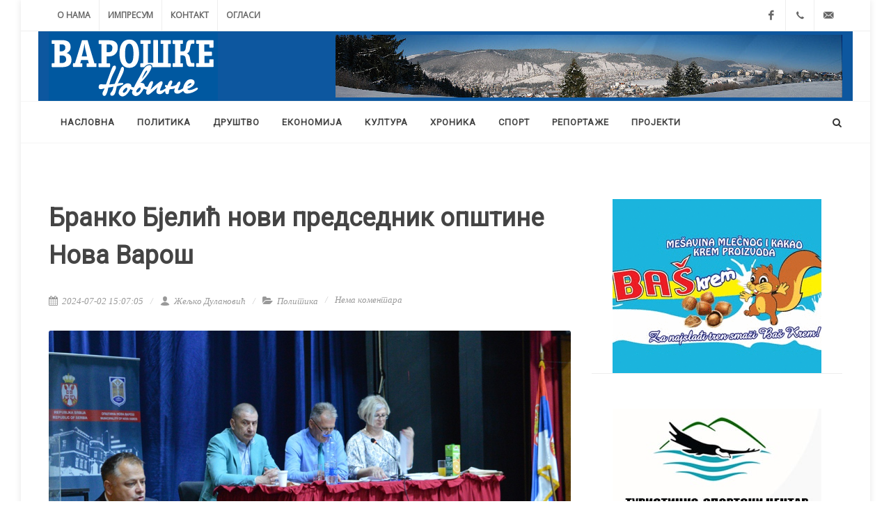

--- FILE ---
content_type: text/html; charset=UTF-8
request_url: https://varoske.net/vesti/2342/branko-bjelic-novi-predsednik-opshtine-nova-varosh
body_size: 7079
content:
<!DOCTYPE html>
<html dir="ltr" lang="sr">
    <head>
        <meta http-equiv="content-type" content="text/html; charset=utf-8" />
        <title>Бранко Бјелић нови председник општине Нова Варош</title>
        <meta name="author" content="TM data design" />
        <meta name="description" content="Бранко Бјелић из СНС, нови је председник општине Нова Варош, а социјалиста Љубомир Пејовић заменик председника.  " >
        <meta property="og:url" content="https://varoske.net/vesti/2342/branko-bjelic-novi-predsednik-opshtine-nova-varosh" />
        <meta property="og:type" content="article" />
        <meta property="og:title" content="Бранко Бјелић нови председник општине Нова Варош" />
        <meta property="og:description" content="Бранко Бјелић из СНС, нови је председник општине Нова Варош, а социјалиста Љубомир Пејовић заменик председника.  " />
        <meta property="og:image" content="http://www.varoske.net/assets/media/posts/images/NET-sednica_01.JPG" />
        <link href="https://fonts.googleapis.com/css?family=Open+Sans|Roboto" rel="stylesheet">
        <link rel="stylesheet" href="https://maxcdn.bootstrapcdn.com/bootstrap/3.3.7/css/bootstrap.min.css" integrity="sha384-BVYiiSIFeK1dGmJRAkycuHAHRg32OmUcww7on3RYdg4Va+PmSTsz/K68vbdEjh4u" crossorigin="anonymous">
        <link href="/assets/themes/theme/css/style.css" rel="stylesheet" type="text/css"/>
        <meta name="viewport" content="width=device-width, initial-scale=1" />
        <link rel="apple-touch-icon" sizes="57x57" href="/apple-icon-57x57.png">
        <link rel="apple-touch-icon" sizes="60x60" href="/apple-icon-60x60.png">
        <link rel="apple-touch-icon" sizes="72x72" href="/apple-icon-72x72.png">
        <link rel="apple-touch-icon" sizes="76x76" href="/apple-icon-76x76.png">
        <link rel="apple-touch-icon" sizes="114x114" href="/apple-icon-114x114.png">
        <link rel="apple-touch-icon" sizes="120x120" href="/apple-icon-120x120.png">
        <link rel="apple-touch-icon" sizes="144x144" href="/apple-icon-144x144.png">
        <link rel="apple-touch-icon" sizes="152x152" href="/apple-icon-152x152.png">
        <link rel="apple-touch-icon" sizes="180x180" href="/apple-icon-180x180.png">
        <link rel="icon" type="image/png" sizes="192x192"  href="/android-icon-192x192.png">
        <link rel="icon" type="image/png" sizes="32x32" href="/favicon-32x32.png">
        <link rel="icon" type="image/png" sizes="96x96" href="/favicon-96x96.png">
        <link rel="icon" type="image/png" sizes="16x16" href="/favicon-16x16.png">
        <link rel="manifest" href="/manifest.json">
        <meta name="msapplication-TileColor" content="#ffffff">
        <meta name="msapplication-TileImage" content="/ms-icon-144x144.png">
        <meta name="theme-color" content="#ffffff">
    </head>
    <body class="no-transition">
        <script>
  (function(i,s,o,g,r,a,m){i['GoogleAnalyticsObject']=r;i[r]=i[r]||function(){
  (i[r].q=i[r].q||[]).push(arguments)},i[r].l=1*new Date();a=s.createElement(o),
  m=s.getElementsByTagName(o)[0];a.async=1;a.src=g;m.parentNode.insertBefore(a,m)
  })(window,document,'script','https://www.google-analytics.com/analytics.js','ga');

  ga('create', 'UA-48814179-9', 'auto');
  ga('send', 'pageview');

</script>        <script>
    /**
     * Function that tracks a click on an outbound link in Analytics.
     * This function takes a valid URL string as an argument, and uses that URL string
     * as the event label. Setting the transport method to 'beacon' lets the hit be sent
     * using 'navigator.sendBeacon' in browser that support it.
     */
    var trackOutboundLink = function (url) {
        ga('send', 'event', 'outbound', 'click', url, {
            'transport': 'beacon',
            'hitCallback': function () {
                document.location = url;
            }
        });
    }
</script>        <div id="wrapper" class="clearfix">
            <div id="top-bar">
                <div class="container clearfix">
                    <div class="col_half nobottommargin">
                        <div class="top-links">
                            <ul>
                                <li><a href="/o-nama">О нама</a></li>
                                <li><a href="/impresum">Импресум</a></li>
                                <li><a href="/contact">Контакт</a></li>
                                <li><a href="/oglasi">Огласи</a></li>
                            </ul>
                        </div>
                    </div>
                    <div class="col_half fright col_last nobottommargin">
                        <div id="top-social">
                            <ul>
                                <li><a href="https://www.facebook.com/varoske/" target="_blank" class="si-facebook"><span class="ts-icon"><i class="icon-facebook"></i></span><span class="ts-text">Facebook</span></a></li>
                                <li><a href="tel:033/61-194" class="si-call"><span class="ts-icon"><i class="icon-call"></i></span><span class="ts-text">(+381) 33 61 194</span></a></li>
                                <li><a href="mailto:zlatarske@ptt.rs" class="si-email3"><span class="ts-icon"><i class="icon-email3"></i></span><span class="ts-text">zlatarske@ptt.rs</span></a></li>
                            </ul>
                        </div>
                    </div>
                </div>
            </div>
            <header id="header" class="sticky-style-2">
                <div class="container clearfix bgcolor">
                    <div id="logo">
                        <a href="/" class="standard-logo" data-dark-logo="/assets/themes/theme/img/brand/logo-med1.svg"><img src="/assets/themes/theme/img/brand/logo-med1.svg" alt="Варошке новине"></a>
                        <a href="/" class="retina-logo" data-dark-logo="/assets/themes/theme/img/brand/brand/logo.svg"><img src="/assets/themes/theme/img/brand/logo.svg" alt="Варошке новине"></a>
                    </div>
                    <div class="top-advert">
                        <a href="#" onclick="trackOutboundLink('#'); return false;" target="_blank"><img class="center-block hidden-md" src="/assets/media/ads/nova-varos-panorama11.jpg" alt="Nova Varoš"></a>
                    </div>
                </div>
                <div id="header-wrap">
                    <nav id="primary-menu" class="style-2">
                        <div class="container clearfix">
                            <div id="primary-menu-trigger"><i class="icon-reorder"></i></div>
                            <ul>
    <li class="hidden-md"><a href="/"><div>Насловна</div></a></li>
            <li><a href="/politika"><div>Политика</div></a></li>
            <li><a href="/drustvo"><div>Друштво</div></a></li>
            <li><a href="/ekonomija"><div>Економија</div></a></li>
            <li><a href="/kultura"><div>Култура</div></a></li>
            <li><a href="/hronika"><div>Хроника</div></a></li>
            <li><a href="/sport"><div>Спорт</div></a></li>
            <li><a href="/reportaze"><div>Репортаже</div></a></li>
            <li><a href="/projekti"><div>Пројекти</div></a></li>
        
</ul>
                            <div id="top-search">
                                <a href="#" id="top-search-trigger"><i class="icon-search3"></i><i class="icon-line-cross"></i></a>
                                <form action="/pretraga" method="get">
                                    <input type="text" name="search" class="form-control" value="" placeholder="Унесите речи за претрагу и притисните ENTER">
                                </form>
                            </div>
                        </div>
                    </nav>
                </div>

            </header>
            <div>
                <a href="#" onclick="trackOutboundLink('#'); return false;" target="_blank"><img class="center-block visible-md visible-sm visible-xs img-responsive" src="/assets/media/ads/nova-varos-panorama11.jpg" alt="Nova Varoš"></a>
            </div><section id="content">
    <div class="content-wrap">    
        <div class="container clearfix">
            <div class="row">
                <div class="col-md-8 bottommargin">
                    
<div class="single-post nobottommargin">
    <div class="entry clearfix">
        <div class="entry-title">
            <h1>Бранко Бјелић нови председник општине Нова Варош</h1>
        </div>
        
        <ul class="entry-meta clearfix">
            <li><i class="icon-calendar3"></i> 2024-07-02 15:07:05</li>
            <li><a href="#"><i class="icon-user"></i> Жељко Дулановић</a></li>
            <li><i class="icon-folder-open"></i> <a href="/politika">Политика</a></li>
            <li><a href="https://varoske.net/vesti/2342/branko-bjelic-novi-predsednik-opshtine-nova-varosh#disqus_thread"><i class="icon-comments"></i> Link</a></li>
        </ul>
        <div class="entry-image">
            <img src="/assets/media/posts/images/NET-sednica_01.JPG" alt="Изабрано ново руководство општине" title="Изабрано ново руководство општине">
            <div class="overlay">
                <div class="text-overlay">
                    <div class="text-overlay-title">
                        <h3>Изабрано ново руководство општине</h3>
                    </div>
                </div>
            </div>

        </div>
        <div class="entry-content notopmargin" style="text-align: justify;">
            <p><strong>Бранко Бјелић из СНС, нови је председник општине Нова Варош, а социјалиста Љубомир Пејовић заменик председника.</strong><br /> <br />На конститутивној седници, <strong>за председника Скупштине општине Нова Варош изабран је Радосав Васиљевић (ГГ &bdquo;Нови људи за Нову Варош&ldquo;), а за његовог заменика др Бранко Поповић (СНС), док је секретар Данијела Попадић. Чланови општинског већа су Љубенко Вјетровић, Веселин Мијовић, Сенад Хаџибрахимовић, Милоје Брзаковић и Данко Пушичић.</strong><br /> <br /><strong>За њихов избор гласали су одборници са листе &bdquo;Александар Вучић-Нова Варош сутра&ldquo; и одборник ГГ &bdquo;Бошњачка грађанска иницијатива&ldquo;, док одборници опозиције нису учествовали у гласању.</strong><br /> <br /><strong>-Много је посла и проблема које можемо решити само заједничким радом. Позивам опозицију на конструктиван дијалог, на добробит општине и њених грађана</strong>- рекао је <strong>нови председник општине Бранко Бјелић. </strong><br /> <br /><strong>Већину у одборничким клупама Скупштине општине Нова Варош са укупно 27 места има листа &bdquo;Александар Вучић-Нова Варош сутра&ldquo; коалиције у којој су Српска напредна странка, Социјалстичка партија Србије, Здрава Србија Милана Стаматовића, Српска странка Заветници-Милица Ђурђевић Стаменковски, ПУПС и ГГ &bdquo;Нови људи за Нову Варош&ldquo;.</strong> Ова листа освојила је 15 мандата, док по пет одборника имају <strong>ГГ &bdquo;Опстанак&ldquo; Димитрија Пауновића</strong> и <strong>коалиција &bdquo;Сложно за Нову Варош - Демократска странка, Српски покрет Двери, Нова Демократска странка Србије и Покрет обнове Краљевине Србије&ldquo;</strong>. По једног одборника имају <strong>странка Ново лице Србије</strong> и <strong>ГГ &bdquo;Бошњачка грађанска иницијатива&ldquo;.</strong></p>
<p><strong>Подсећања ради, у предходна два мандата председник општине Нова Варош био је Радосав Васиљевић, а његов заменик Бранко Бјелић. Председник Скупштине општине био је др Бранко Поповић.</strong></p>
<p><em>(Опширније у наредном броју &bdquo;Варошких новина&ldquo;)</em></p>
<p><em><img src="/assets/media/images/NET-odbornici_2.jpg" /></em></p>
<p><span style="text-decoration: underline;"><em>У скупштинским клупама је 27 одборника</em></span></p>
<p><span style="text-decoration: underline;"><em><img src="/assets/media/images/NET-branko_i_pejovic.jpg" /></em></span></p>
<p><span style="text-decoration: underline;"><em>Председник и његов заменик: Бранко Бјелић и Љубомир Пејовић</em></span></p>            <div class="si-share noborder clearfix">
                <span>Подели ову вест:</span>
                <div class="addthis_inline_share_toolbox"></div>
            </div>
        </div>
    </div>
    <div id="comments" class="clearfix">
        <h3 id="comments-title">Коментари</h3>
        <ol class="commentlist clearfix">
            <div class="alert alert-info text-sm text-justify">
                <i class="icon-info-sign"></i> Објављени коментари представљају приватно мишљење аутора коментара, односно нису ставови редакције “Варошких новина”. Коментари који садрже псовке, увреде, претње, говор мржње и нетолеранцију неће бити објављени. Редакција “Варошких новина” задржава право избора коментара који ће бити објављени. 
            </div>
            <div id="disqus_thread"></div>
            <script>
                /**
                 *  RECOMMENDED CONFIGURATION VARIABLES: EDIT AND UNCOMMENT THE SECTION BELOW TO INSERT DYNAMIC VALUES FROM YOUR PLATFORM OR CMS.
                 *  LEARN WHY DEFINING THESE VARIABLES IS IMPORTANT: https://disqus.com/admin/universalcode/#configuration-variables*/
                /*
                 var disqus_config = function () {
                 this.page.url = PAGE_URL;  // Replace PAGE_URL with your page's canonical URL variable
                 this.page.identifier = PAGE_IDENTIFIER; // Replace PAGE_IDENTIFIER with your page's unique identifier variable
                 };
                 */
                (function () { // DON'T EDIT BELOW THIS LINE
                    var d = document, s = d.createElement('script');
                    s.src = '//varoske.disqus.com/embed.js';
                    s.setAttribute('data-timestamp', +new Date());
                    (d.head || d.body).appendChild(s);
                })();
            </script>
            <noscript>Please enable JavaScript to view the <a href="https://disqus.com/?ref_noscript">comments powered by Disqus.</a></noscript>
        </ol>
        <div class="clear"></div>
    </div>
</div> 
                </div>
                <div class="col-md-4">
                    <div class="line hidden-lg hidden-md"></div>
<div class="sidebar-widgets-wrap clearfix">
    <div class="widget clearfix notopmargin nobottommargin">
        <a href="#" onclick="trackOutboundLink('#'); return false;" target="_blank"><img class="center-block" src="/assets/media/ads/trgovina-avdic.gif" alt="Трговина Авдић"></a>
    </div>
    <div class="widget clearfix notopmargin nobottommargin">
        <a href="http://zlatar.org.rs/" onclick="trackOutboundLink('http://zlatar.org.rs/'); return false;" target="_blank"><img class="center-block" src="/assets/media/ads/baner-tsc-zlatar.jpg" alt="TSC Zlatar"></a>
    </div>
    
    <div class="widget clearfix notopmargin leftmargin-sm nobottommargin">
        <h4>Најновије вести</h4>
                    <div class="spost clearfix">
                <div class="entry-image">
                    <a href="/vesti/2834/ognjen-botic-prvi-do-chasnog-krsta-na-zlatarskom-jezeru"><img class="image_fade" src="/assets/media/posts/thumbs/NET-plivanje_1_thumb.jpg" alt="Пливало се код Визиторског центра у Кокином Броду (Фото: Р. Поповић)"></a>
                </div>
                <div class="entry-c">
                    <div class="entry-title">
                        <h4><a href="/vesti/2834/ognjen-botic-prvi-do-chasnog-krsta-na-zlatarskom-jezeru">Огњен Ботић први до Часног крста на Златарском језеру</a></h4>
                    </div>
                    <ul class="entry-meta">
                        <li><i class="icon-comments-alt"></i> <a href="/vesti/2834/ognjen-botic-prvi-do-chasnog-krsta-na-zlatarskom-jezeru#disqus_thread"> Коментари</a></li>
                    </ul>
                </div>
            </div>
                    <div class="spost clearfix">
                <div class="entry-image">
                    <a href="/vesti/2833/bogojavljensko-plivanje-na-zlatarskom-jezeru-prijave-u-toku"><img class="image_fade" src="/assets/media/posts/thumbs/NET-plivanje1_thumb.jpg" alt="Прошле године пливало 22 одважних (Фото: Ж. Дулановић)"></a>
                </div>
                <div class="entry-c">
                    <div class="entry-title">
                        <h4><a href="/vesti/2833/bogojavljensko-plivanje-na-zlatarskom-jezeru-prijave-u-toku">Богојављенско пливање на Златарском језеру, пријаве у току</a></h4>
                    </div>
                    <ul class="entry-meta">
                        <li><i class="icon-comments-alt"></i> <a href="/vesti/2833/bogojavljensko-plivanje-na-zlatarskom-jezeru-prijave-u-toku#disqus_thread"> Коментари</a></li>
                    </ul>
                </div>
            </div>
                    <div class="spost clearfix">
                <div class="entry-image">
                    <a href="/vesti/2832/dochek-srpske-nove-godine-vecheras-na-trgu-i-kod-crkve-na-zlatar"><img class="image_fade" src="/assets/media/posts/thumbs/NET-prosle_godine_na_Zlataru1_thumb.jpg" alt="У поноћ ватромет-пре две године код цркве на Златару (Фото: А. Бубања)"></a>
                </div>
                <div class="entry-c">
                    <div class="entry-title">
                        <h4><a href="/vesti/2832/dochek-srpske-nove-godine-vecheras-na-trgu-i-kod-crkve-na-zlatar">Дочек Српске нове године вечерас на Тргу и код цркве на Златару </a></h4>
                    </div>
                    <ul class="entry-meta">
                        <li><i class="icon-comments-alt"></i> <a href="/vesti/2832/dochek-srpske-nove-godine-vecheras-na-trgu-i-kod-crkve-na-zlatar#disqus_thread"> Коментари</a></li>
                    </ul>
                </div>
            </div>
            </div>


    <div class="widget clearfix notopmargin nobottommargin">
        <h4 class="text-center">Бесплатни мали огласи</h4>
        <div class="list-group center-block" style="width: 300px;">
                            <a href="/oglasi" class="list-group-item active">
                    <h5 class="list-group-item-heading">Čuvanje dece</h5>
                    <p class="list-group-item-text">Dragi roditelji,
ukoliko vam je potrebna osoba koja će da vam  pričuva dete dok ste na poslu, kada idete na proslave i zabave, ili imate druge obaveze,  ili vam je prosto potreban odmor, nudim usluge čuvanja dece u Novoj Varoši .
Kontakt telefon: 062 194 25 19<br><i class="icon-call"></i> 0621942519</p>
                </a>
                                        <a href="/oglasi" class="list-group-item">
                    <h5 class="list-group-item-heading">Kupujem plac</h5>
                    <p class="list-group-item-text">Kupujem plac na  Zlataru - Brdo.<br><i class="icon-call"></i> 064/8452305</p>
                </a>
                                        <a href="/oglasi" class="list-group-item active">
                    <h5 class="list-group-item-heading">Kupujem kuću ili stan u Priboju </h5>
                    <p class="list-group-item-text">Kupujem kuću ili stan u Priboju ili okolini. Može grad ,može selo. Ponude sa slikama i cenom poslati na Viber.
+381 61 2908 101 
<br><i class="icon-call"></i> +38268859427</p>
                </a>
            
            <a href="/oglasi" class="list-group-item">
                <p class="list-group-item-text">Сви огласи</p>
            </a>
        </div>
    </div>

    <div class="widget clearfix notopmargin nobottommargin">
        <a href="http://www.accuweather.com/sr/rs/nova-varos/301539/weather-forecast/301539" class="aw-widget-legal"></a>
        <div style="width: 300px;height: 250px;margin:auto;" id="awcc1486209363104" class="aw-widget-current"  data-locationkey="301539" data-unit="c" data-language="sr" data-useip="false" data-uid="awcc1486209363104"></div>
        <script type="text/javascript" src="https://oap.accuweather.com/launch.js"></script>
    </div>
    <div class="widget clearfix notopmargin nobottommargin">
        <h4 class="text-center">Нови број у продаји</h4>
        <a href="/assets/media/papers/images/NET-naslovna_vn.jpg" data-lightbox="image"><img class="center-block" src="/assets/media/papers/thumbs/NET-naslovna_vn_thumb.jpg" alt="238"></a>
    </div>
</div>                </div>
            </div>
        </div>
    </div>
</section>
<footer id="footer" class="dark">
    <div class="container">
        <div class="footer-widgets-wrap clearfix">
            <div class="col_one_third">
                <div class="widget clearfix">
                    <img src="/assets/themes/theme/img/brand/logo-med11.svg" alt="Варошке новине" style="width: 170px;" class="footer-logo">
                </div>
            </div>
            <div class="col_one_third text-justify">
                <div class="widget widget_links clearfix">
                    <p><a href="http://www.varoske.net/o-nama">„Варошке новине“</a> настављају традицију „Златарских новости“, које су после 34 године излажења, 730 одштампаних бројева и неуспеле приватизације, угашене  у новембру 2014. године. Поред препознатљивог стила и бриткости, задржале су и динамику излажења па је нови број пред читаоцима сваког другог петка. Први број „Варошких новина“ изашао је из штампе 29. децембра 2014. године.</p>

                </div>
            </div>
            <div class="col_one_third col_last">
                <div class="widget clearfix" style="margin-bottom: -20px;">
                    <p>Новинско-издавачко д.о.о. "Златарске вести"</p>
                    <div>
                        <address>
                            Карађорђева 32<br>
                            31320 Нова Варош<br>
                        </address>
                        <abbr title="Телефон"><strong>Телефон:</strong></abbr> (+381) 33 61 194<br>
                        <hr>
                    </div>
                    <div class="row">
                        <div class="col-md-6 clearfix bottommargin-sm">
                            <a href="https://www.facebook.com/varoske/" class="social-icon si-dark si-colored si-facebook nobottommargin" style="margin-right: 10px;">
                                <i class="icon-facebook"></i>
                                <i class="icon-facebook"></i>
                            </a>
                            <a href="https://www.facebook.com/varoske/"><small style="display: block; margin-top: 3px;"><strong>Паратите нас на</strong><br>Фејсбуку</small></a>
                        </div>
                        <div class="col-md-6 clearfix">
                            <a href="/feed" class="social-icon si-dark si-colored si-rss nobottommargin" style="margin-right: 10px;">
                                <i class="icon-rss"></i>
                                <i class="icon-rss"></i>
                            </a>
                            <a href="/feed"><small style="display: block; margin-top: 3px;"><strong>Пријавите се на</strong><br>RSS Feeds</small></a>
                        </div>
                    </div>
                </div>
            </div>
        </div>
    </div>
    <div id="copyrights">
        <div class="container clearfix">
            <div class="col_fu7">
                Copyrights &copy; 2017 Сва права задржана<br>
                <div class="copyright-links"><a href="/contact">Контакт</a> / <a href="/pravila-koriscenja">Правила коришћења</a> / <a href="/impresum">Импресум</a></div>
               
            </div>
        </div>
    </div>
</footer>
</div>
<div id="gotoTop" class="icon-angle-up"></div>
<script src="/assets/themes/theme/js/jquery.js" type="text/javascript"></script>
<script src="/assets/themes/theme/js/plugins.js" type="text/javascript"></script>
<script src="/assets/themes/theme/js/functions.js" type="text/javascript"></script>
<script id="dsq-count-scr" src="//varoske.disqus.com/count.js" async></script>
</body>
</html>

--- FILE ---
content_type: application/javascript; charset=UTF-8
request_url: https://varoske.disqus.com/count-data.js?2=https%3A%2F%2Fvaroske.net%2Fvesti%2F2342%2Fbranko-bjelic-novi-predsednik-opshtine-nova-varosh&2=https%3A%2F%2Fvaroske.net%2Fvesti%2F2832%2Fdochek-srpske-nove-godine-vecheras-na-trgu-i-kod-crkve-na-zlatar&2=https%3A%2F%2Fvaroske.net%2Fvesti%2F2833%2Fbogojavljensko-plivanje-na-zlatarskom-jezeru-prijave-u-toku&2=https%3A%2F%2Fvaroske.net%2Fvesti%2F2834%2Fognjen-botic-prvi-do-chasnog-krsta-na-zlatarskom-jezeru
body_size: 833
content:
var DISQUSWIDGETS;

if (typeof DISQUSWIDGETS != 'undefined') {
    DISQUSWIDGETS.displayCount({"text":{"and":"\u0438","comments":{"zero":"\u041d\u0435\u043c\u0430 \u043a\u043e\u043c\u0435\u043d\u0442\u0430\u0440\u0430","multiple":"{num} \u043a\u043e\u043c\u0430\u043d\u0442\u0430\u0440\u0430","one":"1 \u043a\u043e\u043c\u0435\u043d\u0442\u0430\u0440"}},"counts":[{"id":"https:\/\/varoske.net\/vesti\/2342\/branko-bjelic-novi-predsednik-opshtine-nova-varosh","comments":0},{"id":"https:\/\/varoske.net\/vesti\/2834\/ognjen-botic-prvi-do-chasnog-krsta-na-zlatarskom-jezeru","comments":0},{"id":"https:\/\/varoske.net\/vesti\/2832\/dochek-srpske-nove-godine-vecheras-na-trgu-i-kod-crkve-na-zlatar","comments":0},{"id":"https:\/\/varoske.net\/vesti\/2833\/bogojavljensko-plivanje-na-zlatarskom-jezeru-prijave-u-toku","comments":0}]});
}